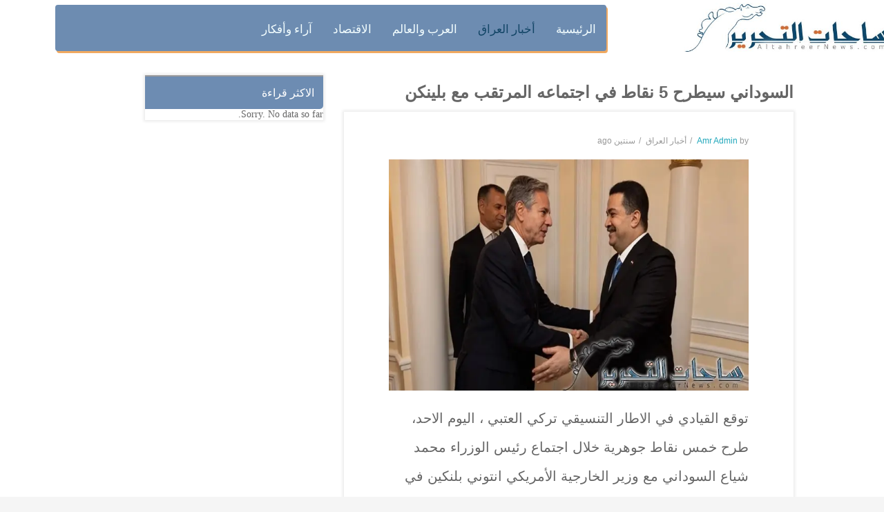

--- FILE ---
content_type: text/html; charset=UTF-8
request_url: https://altahreernews.com/58726/
body_size: 14974
content:

<!DOCTYPE html>
<html class="no-js" dir="rtl" lang="ar"> 
<head>
	<meta charset="UTF-8">
	<meta name="viewport" content="width=device-width, initial-scale=1.0">
	<title>السوداني سيطرح 5 نقاط في اجتماعه المرتقب مع بلينكن - ساحات التحرير</title>

		<!-- All in One SEO 4.4.8 - aioseo.com -->
		<meta name="description" content="توقع القيادي في الاطار التنسيقي تركي العتبي طرح خمس نقاط جوهرية خلال اجتماع رئيس الوزراء محمد شياع السوداني مع وزير الخارجية الأمريكي انتوني بلنكين في بغداد" />
		<meta name="robots" content="max-image-preview:large" />
		<link rel="canonical" href="https://altahreernews.com/58726/" />
		<meta name="generator" content="All in One SEO (AIOSEO) 4.4.8" />
		<meta property="og:locale" content="ar_AR" />
		<meta property="og:site_name" content="ساحات التحرير - الخبر الاصدق والصورة الاوضح" />
		<meta property="og:type" content="article" />
		<meta property="og:title" content="السوداني سيطرح 5 نقاط في اجتماعه المرتقب مع بلينكن - ساحات التحرير" />
		<meta property="og:description" content="توقع القيادي في الاطار التنسيقي تركي العتبي طرح خمس نقاط جوهرية خلال اجتماع رئيس الوزراء محمد شياع السوداني مع وزير الخارجية الأمريكي انتوني بلنكين في بغداد" />
		<meta property="og:url" content="https://altahreernews.com/58726/" />
		<meta property="og:image" content="https://altahreernews.com/wp-content/uploads/2023/11/32-min-4.jpg" />
		<meta property="og:image:secure_url" content="https://altahreernews.com/wp-content/uploads/2023/11/32-min-4.jpg" />
		<meta property="og:image:width" content="714" />
		<meta property="og:image:height" content="459" />
		<meta property="article:published_time" content="2023-11-05T09:14:14+00:00" />
		<meta property="article:modified_time" content="2023-11-05T09:14:14+00:00" />
		<meta property="article:publisher" content="https://www.facebook.com/tahreernews" />
		<meta name="twitter:card" content="summary_large_image" />
		<meta name="twitter:site" content="@hawelaliraq" />
		<meta name="twitter:title" content="السوداني سيطرح 5 نقاط في اجتماعه المرتقب مع بلينكن - ساحات التحرير" />
		<meta name="twitter:description" content="توقع القيادي في الاطار التنسيقي تركي العتبي طرح خمس نقاط جوهرية خلال اجتماع رئيس الوزراء محمد شياع السوداني مع وزير الخارجية الأمريكي انتوني بلنكين في بغداد" />
		<meta name="twitter:image" content="https://altahreernews.com/wp-content/uploads/2023/11/32-min-4.jpg" />
		<script type="application/ld+json" class="aioseo-schema">
			{"@context":"https:\/\/schema.org","@graph":[{"@type":"BlogPosting","@id":"https:\/\/altahreernews.com\/58726\/#blogposting","name":"\u0627\u0644\u0633\u0648\u062f\u0627\u0646\u064a \u0633\u064a\u0637\u0631\u062d 5 \u0646\u0642\u0627\u0637 \u0641\u064a \u0627\u062c\u062a\u0645\u0627\u0639\u0647 \u0627\u0644\u0645\u0631\u062a\u0642\u0628 \u0645\u0639 \u0628\u0644\u064a\u0646\u0643\u0646 - \u0633\u0627\u062d\u0627\u062a \u0627\u0644\u062a\u062d\u0631\u064a\u0631","headline":"\u0627\u0644\u0633\u0648\u062f\u0627\u0646\u064a \u0633\u064a\u0637\u0631\u062d 5 \u0646\u0642\u0627\u0637 \u0641\u064a \u0627\u062c\u062a\u0645\u0627\u0639\u0647 \u0627\u0644\u0645\u0631\u062a\u0642\u0628 \u0645\u0639 \u0628\u0644\u064a\u0646\u0643\u0646","author":{"@id":"https:\/\/altahreernews.com\/author\/amreditor\/#author"},"publisher":{"@id":"https:\/\/altahreernews.com\/#organization"},"image":{"@type":"ImageObject","url":"https:\/\/i0.wp.com\/altahreernews.com\/wp-content\/uploads\/2023\/11\/32-min-4.jpg?fit=714%2C459&ssl=1","width":714,"height":459,"caption":"\u0627\u0644\u0633\u0648\u062f\u0627\u0646\u064a \u0633\u064a\u0637\u0631\u062d 5 \u0646\u0642\u0627\u0637 \u0641\u064a \u0627\u062c\u062a\u0645\u0627\u0639\u0647 \u0627\u0644\u0645\u0631\u062a\u0642\u0628 \u0645\u0639 \u0628\u0644\u064a\u0646\u0643\u0646"},"datePublished":"2023-11-05T09:14:14+00:00","dateModified":"2023-11-05T09:14:14+00:00","inLanguage":"ar","mainEntityOfPage":{"@id":"https:\/\/altahreernews.com\/58726\/#webpage"},"isPartOf":{"@id":"https:\/\/altahreernews.com\/58726\/#webpage"},"articleSection":"\u0623\u062e\u0628\u0627\u0631 \u0627\u0644\u0639\u0631\u0627\u0642, \u0627\u062c\u062a\u0645\u0627\u0639, \u0627\u0644\u0633\u0648\u062f\u0627\u0646\u064a, \u0628\u0644\u0646\u0643\u064a\u0646"},{"@type":"BreadcrumbList","@id":"https:\/\/altahreernews.com\/58726\/#breadcrumblist","itemListElement":[{"@type":"ListItem","@id":"https:\/\/altahreernews.com\/#listItem","position":1,"name":"\u0627\u0644\u0631\u0626\u064a\u0633\u064a\u0629"}]},{"@type":"Organization","@id":"https:\/\/altahreernews.com\/#organization","name":"\u0633\u0627\u062d\u0627\u062a \u0627\u0644\u062a\u062d\u0631\u064a\u0631","url":"https:\/\/altahreernews.com\/","sameAs":["https:\/\/www.facebook.com\/tahreernews","https:\/\/www.youtube.com\/@user-zm2nr4rp4r"]},{"@type":"Person","@id":"https:\/\/altahreernews.com\/author\/amreditor\/#author","url":"https:\/\/altahreernews.com\/author\/amreditor\/","name":"Amr Admin","image":{"@type":"ImageObject","@id":"https:\/\/altahreernews.com\/58726\/#authorImage","url":"https:\/\/secure.gravatar.com\/avatar\/f53e14da57610beec3046fea7868b10a?s=96&d=mm&r=g","width":96,"height":96,"caption":"Amr Admin"}},{"@type":"WebPage","@id":"https:\/\/altahreernews.com\/58726\/#webpage","url":"https:\/\/altahreernews.com\/58726\/","name":"\u0627\u0644\u0633\u0648\u062f\u0627\u0646\u064a \u0633\u064a\u0637\u0631\u062d 5 \u0646\u0642\u0627\u0637 \u0641\u064a \u0627\u062c\u062a\u0645\u0627\u0639\u0647 \u0627\u0644\u0645\u0631\u062a\u0642\u0628 \u0645\u0639 \u0628\u0644\u064a\u0646\u0643\u0646 - \u0633\u0627\u062d\u0627\u062a \u0627\u0644\u062a\u062d\u0631\u064a\u0631","description":"\u062a\u0648\u0642\u0639 \u0627\u0644\u0642\u064a\u0627\u062f\u064a \u0641\u064a \u0627\u0644\u0627\u0637\u0627\u0631 \u0627\u0644\u062a\u0646\u0633\u064a\u0642\u064a \u062a\u0631\u0643\u064a \u0627\u0644\u0639\u062a\u0628\u064a \u0637\u0631\u062d \u062e\u0645\u0633 \u0646\u0642\u0627\u0637 \u062c\u0648\u0647\u0631\u064a\u0629 \u062e\u0644\u0627\u0644 \u0627\u062c\u062a\u0645\u0627\u0639 \u0631\u0626\u064a\u0633 \u0627\u0644\u0648\u0632\u0631\u0627\u0621 \u0645\u062d\u0645\u062f \u0634\u064a\u0627\u0639 \u0627\u0644\u0633\u0648\u062f\u0627\u0646\u064a \u0645\u0639 \u0648\u0632\u064a\u0631 \u0627\u0644\u062e\u0627\u0631\u062c\u064a\u0629 \u0627\u0644\u0623\u0645\u0631\u064a\u0643\u064a \u0627\u0646\u062a\u0648\u0646\u064a \u0628\u0644\u0646\u0643\u064a\u0646 \u0641\u064a \u0628\u063a\u062f\u0627\u062f","inLanguage":"ar","isPartOf":{"@id":"https:\/\/altahreernews.com\/#website"},"breadcrumb":{"@id":"https:\/\/altahreernews.com\/58726\/#breadcrumblist"},"author":{"@id":"https:\/\/altahreernews.com\/author\/amreditor\/#author"},"creator":{"@id":"https:\/\/altahreernews.com\/author\/amreditor\/#author"},"image":{"@type":"ImageObject","url":"https:\/\/i0.wp.com\/altahreernews.com\/wp-content\/uploads\/2023\/11\/32-min-4.jpg?fit=714%2C459&ssl=1","@id":"https:\/\/altahreernews.com\/58726\/#mainImage","width":714,"height":459,"caption":"\u0627\u0644\u0633\u0648\u062f\u0627\u0646\u064a \u0633\u064a\u0637\u0631\u062d 5 \u0646\u0642\u0627\u0637 \u0641\u064a \u0627\u062c\u062a\u0645\u0627\u0639\u0647 \u0627\u0644\u0645\u0631\u062a\u0642\u0628 \u0645\u0639 \u0628\u0644\u064a\u0646\u0643\u0646"},"primaryImageOfPage":{"@id":"https:\/\/altahreernews.com\/58726\/#mainImage"},"datePublished":"2023-11-05T09:14:14+00:00","dateModified":"2023-11-05T09:14:14+00:00"},{"@type":"WebSite","@id":"https:\/\/altahreernews.com\/#website","url":"https:\/\/altahreernews.com\/","name":"\u0633\u0627\u062d\u0627\u062a \u0627\u0644\u062a\u062d\u0631\u064a\u0631","description":"\u0627\u0644\u062e\u0628\u0631 \u0627\u0644\u0627\u0635\u062f\u0642 \u0648\u0627\u0644\u0635\u0648\u0631\u0629 \u0627\u0644\u0627\u0648\u0636\u062d","inLanguage":"ar","publisher":{"@id":"https:\/\/altahreernews.com\/#organization"}}]}
		</script>
		<!-- All in One SEO -->

<link rel='dns-prefetch' href='//www.googletagmanager.com' />
<link rel='dns-prefetch' href='//s.w.org' />
<link rel="alternate" type="application/rss+xml" title="ساحات التحرير &laquo; الخلاصة" href="https://altahreernews.com/feed/" />
<link rel="alternate" type="application/rss+xml" title="ساحات التحرير &laquo; خلاصة التعليقات" href="https://altahreernews.com/comments/feed/" />
		<script type="text/javascript">
			window._wpemojiSettings = {"baseUrl":"https:\/\/s.w.org\/images\/core\/emoji\/12.0.0-1\/72x72\/","ext":".png","svgUrl":"https:\/\/s.w.org\/images\/core\/emoji\/12.0.0-1\/svg\/","svgExt":".svg","source":{"concatemoji":"https:\/\/altahreernews.com\/wp-includes\/js\/wp-emoji-release.min.js?ver=5.2.21"}};
			!function(e,a,t){var n,r,o,i=a.createElement("canvas"),p=i.getContext&&i.getContext("2d");function s(e,t){var a=String.fromCharCode;p.clearRect(0,0,i.width,i.height),p.fillText(a.apply(this,e),0,0);e=i.toDataURL();return p.clearRect(0,0,i.width,i.height),p.fillText(a.apply(this,t),0,0),e===i.toDataURL()}function c(e){var t=a.createElement("script");t.src=e,t.defer=t.type="text/javascript",a.getElementsByTagName("head")[0].appendChild(t)}for(o=Array("flag","emoji"),t.supports={everything:!0,everythingExceptFlag:!0},r=0;r<o.length;r++)t.supports[o[r]]=function(e){if(!p||!p.fillText)return!1;switch(p.textBaseline="top",p.font="600 32px Arial",e){case"flag":return s([55356,56826,55356,56819],[55356,56826,8203,55356,56819])?!1:!s([55356,57332,56128,56423,56128,56418,56128,56421,56128,56430,56128,56423,56128,56447],[55356,57332,8203,56128,56423,8203,56128,56418,8203,56128,56421,8203,56128,56430,8203,56128,56423,8203,56128,56447]);case"emoji":return!s([55357,56424,55356,57342,8205,55358,56605,8205,55357,56424,55356,57340],[55357,56424,55356,57342,8203,55358,56605,8203,55357,56424,55356,57340])}return!1}(o[r]),t.supports.everything=t.supports.everything&&t.supports[o[r]],"flag"!==o[r]&&(t.supports.everythingExceptFlag=t.supports.everythingExceptFlag&&t.supports[o[r]]);t.supports.everythingExceptFlag=t.supports.everythingExceptFlag&&!t.supports.flag,t.DOMReady=!1,t.readyCallback=function(){t.DOMReady=!0},t.supports.everything||(n=function(){t.readyCallback()},a.addEventListener?(a.addEventListener("DOMContentLoaded",n,!1),e.addEventListener("load",n,!1)):(e.attachEvent("onload",n),a.attachEvent("onreadystatechange",function(){"complete"===a.readyState&&t.readyCallback()})),(n=t.source||{}).concatemoji?c(n.concatemoji):n.wpemoji&&n.twemoji&&(c(n.twemoji),c(n.wpemoji)))}(window,document,window._wpemojiSettings);
		</script>
		<style type="text/css">
img.wp-smiley,
img.emoji {
	display: inline !important;
	border: none !important;
	box-shadow: none !important;
	height: 1em !important;
	width: 1em !important;
	margin: 0 .07em !important;
	vertical-align: -0.1em !important;
	background: none !important;
	padding: 0 !important;
}
</style>
	<link rel="stylesheet" href="https://c0.wp.com/c/5.2.21/wp-includes/css/dist/block-library/style-rtl.min.css">
<style id='wp-block-library-inline-css' type='text/css'>
.has-text-align-justify{text-align:justify;}
</style>
<link rel="stylesheet" href="https://altahreernews.com/wp-content/plugins/revslider/public/assets/css/settings.css?ver=5.4.7.2">
<style id='rs-plugin-settings-inline-css' type='text/css'>
#rs-demo-id {}
</style>
<link rel="stylesheet" href="https://altahreernews.com/wp-content/plugins/wordpress-popular-posts/public/css/wpp.css?ver=4.2.2">
<link rel="stylesheet" href="https://altahreernews.com/wp-content/plugins/sw-stock-market/css/owl.carousel.css?ver=5.2.21">
<link rel="stylesheet" href="https://altahreernews.com/wp-content/plugins/sw-stock-market/css/style.css?ver=5.2.21">
<link rel="stylesheet" href="https://altahreernews.com/wp-content/plugins/sw-video-box/css/videobox.css?ver=5.2.21">
<link rel="stylesheet" href="https://altahreernews.com/wp-content/plugins/sw-video-box/css/magnific-popup.css?ver=5.2.21">
<link rel="stylesheet" href="https://altahreernews.com/wp-content/plugins/sw_core/css/jquery.fancybox.css">
<link rel="stylesheet" href="https://altahreernews.com/wp-content/plugins/sw_core/css/shortcodes.css">
<link rel="stylesheet" href="https://altahreernews.com/wp-content/plugins/sw-featured-slideshow/css/custom.css?ver=5.2.21">
<link rel="stylesheet" href="https://altahreernews.com/wp-content/plugins/sw-latest-post/css/masonry.css?ver=5.2.21">
<link rel="stylesheet" href="https://altahreernews.com/wp-content/plugins/sw-latest-post/css/latest_post.css?ver=5.2.21">
<link rel="stylesheet" href="https://altahreernews.com/wp-content/plugins/sw-weather/css/weather.css?ver=5.2.21">
<link rel="stylesheet" href="https://altahreernews.com/wp-content/themes/expnews/css/bootstrap.min.css">
<link rel="stylesheet" href="https://altahreernews.com/wp-content/themes/expnews/css/app-lightblue.css">
<link rel="stylesheet" href="https://altahreernews.com/wp-content/themes/expnews/css/rtl.css">
<link rel="stylesheet" href="https://altahreernews.com/wp-content/themes/expnews/css/app-responsive.css">
<link rel="stylesheet" href="https://altahreernews.com/wp-content/plugins/js_composer/assets/css/js_composer.min.css?ver=5.4.7">
<link rel="stylesheet" href="https://c0.wp.com/p/jetpack/8.3.3/_inc/social-logos/social-logos.min.css">
<link rel="stylesheet" href="https://c0.wp.com/p/jetpack/8.3.3/css/jetpack-rtl.css">
		<script>function _bs_getParameterByName(e,i){i||(i=window.location.href),e=e.replace(/[\[\]]/g,"\\$&");var a=new RegExp("[?&]"+e+"(=([^&#]*)|&|#|$)").exec(i);return a?a[2]?decodeURIComponent(a[2].replace(/\+/g," ")):"":null}function _bs_setCookie(e,i){var a="";if(days){var o=new Date;o.setTime(o.getTime()+24*days*60*60*1e3),a="; expires="+o.toUTCString()}document.cookie=e+"="+i+a+"; path=/"}function _bsReadCookie(e){for(var i=e+"=",a=document.cookie.split(";"),o=0;o<a.length;o++){for(var t=a[o];" "==t.charAt(0);)t=t.substring(1,t.length);if(0==t.indexOf(i))return t.substring(i.length,t.length)}return null}var ua=navigator.userAgent||navigator.vendor||window.opera;(/(android|bb\d+|meego).+mobile|avantgo|bada\/|blackberry|blazer|compal|elaine|fennec|hiptop|iemobile|ip(hone|od)|iris|kindle|lge |maemo|midp|mmp|mobile.+firefox|netfront|opera m(ob|in)i|palm( os)?|phone|p(ixi|re)\/|plucker|pocket|psp|series(4|6)0|symbian|treo|up\.(browser|link)|vodafone|wap|windows ce|xda|xiino|android|ipad|playbook|silk/i.test(ua)||/1207|6310|6590|3gso|4thp|50[1-6]i|770s|802s|a wa|abac|ac(er|oo|s\-)|ai(ko|rn)|al(av|ca|co)|amoi|an(ex|ny|yw)|aptu|ar(ch|go)|as(te|us)|attw|au(di|\-m|r |s )|avan|be(ck|ll|nq)|bi(lb|rd)|bl(ac|az)|br(e|v)w|bumb|bw\-(n|u)|c55\/|capi|ccwa|cdm\-|cell|chtm|cldc|cmd\-|co(mp|nd)|craw|da(it|ll|ng)|dbte|dc\-s|devi|dica|dmob|do(c|p)o|ds(12|\-d)|el(49|ai)|em(l2|ul)|er(ic|k0)|esl8|ez([4-7]0|os|wa|ze)|fetc|fly(\-|_)|g1 u|g560|gene|gf\-5|g\-mo|go(\.w|od)|gr(ad|un)|haie|hcit|hd\-(m|p|t)|hei\-|hi(pt|ta)|hp( i|ip)|hs\-c|ht(c(\-| |_|a|g|p|s|t)|tp)|hu(aw|tc)|i\-(20|go|ma)|i230|iac( |\-|\/)|ibro|idea|ig01|ikom|im1k|inno|ipaq|iris|ja(t|v)a|jbro|jemu|jigs|kddi|keji|kgt( |\/)|klon|kpt |kwc\-|kyo(c|k)|le(no|xi)|lg( g|\/(k|l|u)|50|54|\-[a-w])|libw|lynx|m1\-w|m3ga|m50\/|ma(te|ui|xo)|mc(01|21|ca)|m\-cr|me(rc|ri)|mi(o8|oa|ts)|mmef|mo(01|02|bi|de|do|t(\-| |o|v)|zz)|mt(50|p1|v )|mwbp|mywa|n10[0-2]|n20[2-3]|n30(0|2)|n50(0|2|5)|n7(0(0|1)|10)|ne((c|m)\-|on|tf|wf|wg|wt)|nok(6|i)|nzph|o2im|op(ti|wv)|oran|owg1|p800|pan(a|d|t)|pdxg|pg(13|\-([1-8]|c))|phil|pire|pl(ay|uc)|pn\-2|po(ck|rt|se)|prox|psio|pt\-g|qa\-a|qc(07|12|21|32|60|\-[2-7]|i\-)|qtek|r380|r600|raks|rim9|ro(ve|zo)|s55\/|sa(ge|ma|mm|ms|ny|va)|sc(01|h\-|oo|p\-)|sdk\/|se(c(\-|0|1)|47|mc|nd|ri)|sgh\-|shar|sie(\-|m)|sk\-0|sl(45|id)|sm(al|ar|b3|it|t5)|so(ft|ny)|sp(01|h\-|v\-|v )|sy(01|mb)|t2(18|50)|t6(00|10|18)|ta(gt|lk)|tcl\-|tdg\-|tel(i|m)|tim\-|t\-mo|to(pl|sh)|ts(70|m\-|m3|m5)|tx\-9|up(\.b|g1|si)|utst|v400|v750|veri|vi(rg|te)|vk(40|5[0-3]|\-v)|vm40|voda|vulc|vx(52|53|60|61|70|80|81|83|85|98)|w3c(\-| )|webc|whit|wi(g |nc|nw)|wmlb|wonu|x700|yas\-|your|zeto|zte\-/i.test(ua.substr(0,4)))&&(_bs_getParameterByName("bamp-skip-redirect")?_bs_setCookie("bamp-skip-redirect",1):_bsReadCookie("bamp-skip-redirect")||(window.location.href="https://altahreernews.com/amp/58726/"));</script><script type='text/javascript' src='https://c0.wp.com/c/5.2.21/wp-includes/js/jquery/jquery.js'></script>
<script type='text/javascript' src='https://c0.wp.com/c/5.2.21/wp-includes/js/jquery/jquery-migrate.min.js'></script>
<script type='text/javascript' src='https://altahreernews.com/wp-content/plugins/revslider/public/assets/js/jquery.themepunch.tools.min.js?ver=5.4.7.2'></script>
<script type='text/javascript' src='https://altahreernews.com/wp-content/plugins/revslider/public/assets/js/jquery.themepunch.revolution.min.js?ver=5.4.7.2'></script>
<script type='text/javascript'>
/* <![CDATA[ */
var wpp_params = {"sampling_active":"0","sampling_rate":"100","ajax_url":"https:\/\/altahreernews.com\/wp-json\/wordpress-popular-posts\/v1\/popular-posts\/","ID":"58726","token":"7871e91a4b","debug":""};
/* ]]> */
</script>
<script type='text/javascript' src='https://altahreernews.com/wp-content/plugins/wordpress-popular-posts/public/js/wpp-4.2.0.min.js?ver=4.2.2'></script>

<!-- Google tag (gtag.js) snippet added by Site Kit -->

<!-- Google Analytics snippet added by Site Kit -->
<script type='text/javascript' src='https://www.googletagmanager.com/gtag/js?id=GT-K4Z6J6G' async></script>
<script type='text/javascript'>
window.dataLayer = window.dataLayer || [];function gtag(){dataLayer.push(arguments);}
gtag("set","linker",{"domains":["altahreernews.com"]});
gtag("js", new Date());
gtag("set", "developer_id.dZTNiMT", true);
gtag("config", "GT-K4Z6J6G");
</script>

<!-- End Google tag (gtag.js) snippet added by Site Kit -->
<script type='text/javascript' src='https://altahreernews.com/wp-content/themes/expnews/js/modernizr-2.6.2.min.js'></script>
<link rel='https://api.w.org/' href='https://altahreernews.com/wp-json/' />
<link rel="EditURI" type="application/rsd+xml" title="RSD" href="https://altahreernews.com/xmlrpc.php?rsd" />
<link rel="wlwmanifest" type="application/wlwmanifest+xml" href="https://altahreernews.com/wp-includes/wlwmanifest.xml" /> 
<link rel='prev' title='السوداني يتابع خطط وزارة التجارة واجراءاتها' href='https://altahreernews.com/58722/' />
<link rel='next' title='بورصة اسرائيل تدفع ثمن العدوان على غزة' href='https://altahreernews.com/58730/' />
<meta name="generator" content="WordPress 5.2.21" />
<link rel='shortlink' href='https://altahreernews.com/?p=58726' />
<link rel="alternate" type="application/json+oembed" href="https://altahreernews.com/wp-json/oembed/1.0/embed?url=https%3A%2F%2Faltahreernews.com%2F58726%2F" />
<link rel="alternate" type="text/xml+oembed" href="https://altahreernews.com/wp-json/oembed/1.0/embed?url=https%3A%2F%2Faltahreernews.com%2F58726%2F&#038;format=xml" />
			<link rel="amphtml" href="https://altahreernews.com/amp/58726/"/>
			<meta name="generator" content="Site Kit by Google 1.124.0" />
<link rel='dns-prefetch' href='//c0.wp.com'/>
<link rel='dns-prefetch' href='//i0.wp.com'/>
<link rel='dns-prefetch' href='//i1.wp.com'/>
<link rel='dns-prefetch' href='//i2.wp.com'/>
<style type='text/css'>img#wpstats{display:none}</style><meta name="generator" content="Powered by WPBakery Page Builder - drag and drop page builder for WordPress."/>
<!--[if lte IE 9]><link rel="stylesheet" type="text/css" href="https://altahreernews.com/wp-content/plugins/js_composer/assets/css/vc_lte_ie9.min.css" media="screen"><![endif]--><meta name="generator" content="Powered by Slider Revolution 5.4.7.2 - responsive, Mobile-Friendly Slider Plugin for WordPress with comfortable drag and drop interface." />
<link rel="icon" href="https://i0.wp.com/altahreernews.com/wp-content/uploads/2022/07/cropped-logo_altahreernews-1.jpg?fit=32%2C32&#038;ssl=1" sizes="32x32" />
<link rel="icon" href="https://i0.wp.com/altahreernews.com/wp-content/uploads/2022/07/cropped-logo_altahreernews-1.jpg?fit=192%2C192&#038;ssl=1" sizes="192x192" />
<link rel="apple-touch-icon-precomposed" href="https://i0.wp.com/altahreernews.com/wp-content/uploads/2022/07/cropped-logo_altahreernews-1.jpg?fit=180%2C180&#038;ssl=1" />
<meta name="msapplication-TileImage" content="https://i0.wp.com/altahreernews.com/wp-content/uploads/2022/07/cropped-logo_altahreernews-1.jpg?fit=270%2C270&#038;ssl=1" />
<script type="text/javascript">function setREVStartSize(e){									
						try{ e.c=jQuery(e.c);var i=jQuery(window).width(),t=9999,r=0,n=0,l=0,f=0,s=0,h=0;
							if(e.responsiveLevels&&(jQuery.each(e.responsiveLevels,function(e,f){f>i&&(t=r=f,l=e),i>f&&f>r&&(r=f,n=e)}),t>r&&(l=n)),f=e.gridheight[l]||e.gridheight[0]||e.gridheight,s=e.gridwidth[l]||e.gridwidth[0]||e.gridwidth,h=i/s,h=h>1?1:h,f=Math.round(h*f),"fullscreen"==e.sliderLayout){var u=(e.c.width(),jQuery(window).height());if(void 0!=e.fullScreenOffsetContainer){var c=e.fullScreenOffsetContainer.split(",");if (c) jQuery.each(c,function(e,i){u=jQuery(i).length>0?u-jQuery(i).outerHeight(!0):u}),e.fullScreenOffset.split("%").length>1&&void 0!=e.fullScreenOffset&&e.fullScreenOffset.length>0?u-=jQuery(window).height()*parseInt(e.fullScreenOffset,0)/100:void 0!=e.fullScreenOffset&&e.fullScreenOffset.length>0&&(u-=parseInt(e.fullScreenOffset,0))}f=u}else void 0!=e.minHeight&&f<e.minHeight&&(f=e.minHeight);e.c.closest(".rev_slider_wrapper").css({height:f})					
						}catch(d){console.log("Failure at Presize of Slider:"+d)}						
					};</script>
		<style type="text/css" id="wp-custom-css">
			.sw-latest-post .sw-loadmore {
    clear: both;
    padding: 0 20px;
    display: none;
}
.expnews-top-menu-style3 .expnews-top-menu .sidebar-top-menu .widget-inner ul.menu li a {
    color: #f3feff;
    font-size: 17px;
    text-transform: uppercase;
    font-weight: 500;
    display: block;
    padding: 18px 0px;
   font-family: Khebrat;
}

.sw-featured-slideshow-theme8 .featured-slideshow-content .slick-list .slick-track .slick-slide .item-small .item .item-thumb a img
{
    max-height: 167px;
    height: 167px;
}

.header-style3 .header-open i {
    display: block;
    height: 43px;
    
}


.expnews-top-menu-style3 .expnews-top-menu .expnews-bot-menu .rows {
    background: #6d8cb1;
    /* border-bottom-right-radius: 17px; */
    margin-top: -140px;
    width: 68%;
    align-items: left;
    float: left;
    height: 67px;
    /* margin-right: 12px; */
    margin-left: 27px;
    box-shadow: 2px 3px #f1a960;
    /* margin-bottom: -35px; */
}
.row {
    margin-right: -15px;
    margin-left: -15px;
    margin-top: -67px;
}
.expnews-top-menu-style3 .expnews-top-menu .expnews-mid .sw-expnews-search .top-search .topsearch-entry .icon-search i {
   
       float: right;
    width: 46px;
    height: 65px;
    line-height: 42px;
    text-align: center;
    margin: 0;
    cursor: pointer;
    color: #222;
    z-index: 1;
    background: #2a546e;
    border-radius: 4px;
    margin-top: -162px;
    margin-right: 294px;
    margin-left: 84px;
}
expnews-top-menu-style3 {
    background: #fff;
    margin-bottom: -52px;
    margin-top: -22px;
}


.expnews-top-menu-style3 .expnews-top-menu .expnews-logo a img {
    max-height: 62px;

}
.sw-featured-slideshow-theme8 .featured-slideshow-content .slick-list .slick-track .slick-slide .item-larger .item .item-thumb a img {
    width: 100%;
    max-height: 355px;
    height: 355px;
}
.slick-slide img {
    display: block;
    max-height: 195px;
}
.header-style3 .header-open i {
    display: none;
}
.expnews_breadcrumbs .breadcrumbs .breadcrumb {
    padding: 15px 0;
    margin: 0;
    background: transparent;
    display: none;
}
.expnews_breadcrumbs {
    margin-bottom: 20px;
    text-align: center;
    background: url(https://i.redd.it/mgith4auaj021.png) center center no-repeat;
    min-height: 76px;
    background-size: cover;
}
.single.main .post .entry-wrap .entry-content .entry-summary, .single.main .team .entry-wrap .entry-content .entry-summary, .single.main .attachment .entry-wrap .entry-content .entry-summary
{
       line-height: 28px;
    color: #666;
    padding-bottom: 20px;
    margin-bottom: 20px;
    font-family: initial;
    font-size: 19px;
    font-weight: 400;
}
.expnews-top-menu-style3 .expnews-top-menu .sidebar-left-menu-social {
      padding-top: 18px;
    padding-bottom: 9px;
}
.sw-featured-slideshow-theme8 .sw-block-title h2 {
    color: #000;
    margin-bottom: 16px;
    font-size: 16px;
    text-transform: uppercase;
    font-weight: 600;
    position: relative;
    display: inline-block;
    font-family: Khebrat;
}
.responsive-post-slider .sw-block-title h2 {
    color: #222;
    margin-bottom: 16px;
    font-size: 16px;
    text-transform: uppercase;
    font-weight: 600;
    position: relative;
    display: inline-block;
    font-family: Khebrat;
}
.expnews-top-menu-style3 .expnews-top-menu .expnews-top-logo {
    padding: 17px 0;
}
.expnews-top-menu-style3 .expnews-top-menu .sidebar-top-menu .widget-inner ul.menu li.active a, .expnews-top-menu-style3 .expnews-top-menu .sidebar-top-menu .widget-inner ul.menu li:hover a {
    color: #f9a741;
}
.fa-facebook-f:before, .fa-facebook:before {
    content: "\f09a";
    color: #f9a856;
}
.fa-twitter:before {
    content: "\f099";
    color: #f9a856;
}
.fa-youtube-play:before {
    content: "\f16a";
    color: #f9a856;
}
.label {
      color: white;
    padding: 10px;
    font-family: Khebrat;
    margin-bottom: -32px;
    /* border-bottom-right-radius: 13px; */
    font-size: 15px;
    font-weight: 500;
    border-radius: 4px;
    border-bottom-right-radius: 5px;
  
}
.sw-featured-slideshow-theme8 .featured-slideshow-content .slick-list .slick-track .slick-slide .item-larger .item .item-content h3 a {
       font-size: 16px;
    line-height: 16px;
    font-family: Khebrat;
    font-weight: 200;
}
.sw-featured-slideshow-theme6 .sw-block-title h2 {
    color: #222;
    margin-bottom: 16px;
    font-size: 16px;
    text-transform: uppercase;
    font-weight: 600;
    position: relative;
    display: inline-block;
    font-family: Khebrat;
}
.sidebar .widget .widget-inner h2 {
    font-size: 16px;
    font-weight: 500;
    color: #fff;
    border-top: 2px #98999b solid;
    text-transform: uppercase;
    background: #3b5988;
    padding: 7px 13px;
    margin: 0;
    border-bottom-right-radius: 5px;
    font-family: Khebrat;
}

.sidebar .widget .widget-inner ul > li > a {
    display: block;
    vertical-align: top;
    font-size: 13px;
    white-space: inherit;
    font-family: Khebrat;
}
.sw-featured-slideshow-theme8 .featured-slideshow-content .slick-list .slick-track .slick-slide .item-larger .item .item-content .font-custom {
    font-size: 12px;
    color: #fff;
    display: inline-block;
    vertical-align: top;
    background: #3b5988;
    padding: 5px 15px;
    border-radius: 15px;
    text-transform: uppercase;
    -webkit-transition: all 0.3s;
    -moz-transition: all 0.3s;
    -o-transition: all 0.3s;
    -ms-transition: all 0.3s;
    transition: all 0.3s;
display:none;
}
.sw-featured-slideshow-theme8 .featured-slideshow-content .slick-list .slick-track .slick-slide .item-small .item .item-content .font-custom {
    font-size: 12px;
    color: #fff;
    display: inline-block;
    vertical-align: top;
    background: #3b5988;
    padding: 5px 15px;
    border-radius: 15px;
    text-transform: uppercase;
    -webkit-transition: all 0.3s;
    -moz-transition: all 0.3s;
    -o-transition: all 0.3s;
    -ms-transition: all 0.3s;
    transition: all 0.3s;
    display: none;
}
.wpp-list li {
    overflow: hidden;
    float: none;
    clear: both;
    width: 104%;
}
.single-post-relate {
    margin: 20px 10%;
    border-bottom: 1px #ebebeb solid;
    display: none;
}
.sw-featured-slideshow-theme8 .featured-slideshow-content .slick-list .slick-track .slick-slide .item-small .item .item-content h3 a {
    font-size: 15px;
    line-height: 20px;
    font-family: Khebrat;
    font-weight: 200;
}
.wpp-post-title {
    font-family: Khebrat;
}
.fa-search:before {
    content: "\f002";
    color: #fff;
}
.sw-featured-slideshow-theme8 .sw-block-title h2:before {
    content: '';
    position: absolute;
    width: 20px;
    height: 2px;
    background: #f9a856;
    top: 50%;
    right: -40px;
    margin-top: -2px;
}
.responsive-post-slider .sw-block-title h2:before {
    content: '';
    position: absolute;
    width: 20px;
    height: 2px;
    background: #f9a856;
    top: 50%;
    right: -40px;
    margin-top: -2px;
}
.responsive-post-slider .slick-slider .item .item-inner .entry-content .font-custom {
    font-size: 12px;
    color: #fff;
    display: inline-block;
    vertical-align: top;
    background: #3b5988;
    padding: 5px 15px;
    border-radius: 15px;
    text-transform: uppercase;
    -webkit-transition: all .3s;
    -moz-transition: all .3s;
    -o-transition: all .3s;
    -ms-transition: all .3s;
    transition: all .3s;
    display: none;
}
.responsive-post-slider .slick-slider .item .item-inner .entry-content h3 a {
    font-size: 16px;
    color: #090909;
    font-weight: 400;
    line-height: 22px;
    -webkit-transition: all .3s;
    -moz-transition: all .3s;
    -o-transition: all .3s;
    -ms-transition: all .3s;
    transition: all .3s;
    font-family: Khebrat;
}
.single #right, .archive #right, .category #right {
    width: 22%;
    margin-top: 9px;
}
.expnews_breadcrumbs .listing-title h1 {
    font-size: 16px;
    color: #fff;
    font-weight: 500;
    text-transform: uppercase;
    margin: 30px 0 0 0;
    font-family: Khebrat;
}
#respond {
    margin: 30px 0;
    padding: 0 10% 30px 10%;
    display: none;
}
.rtl .responsive-post-slider .slick-slider .item .item-inner .entry-content .info-bot .time
{
    padding-right: 0;
    padding-left: 10px;
    display: none;
}
body h1, body h2, body h3, body h4, body h5, body h6 {
    font-family: auto;
    font-family: Arial;
    font-size: 18px;
}
.single .category-contents, .single .single.main, .archive .category-contents, .archive .single.main, .category .category-contents, .category .single.main {
    width: 52%;
    margin-right: 10%;
    margin-top: 9px;
}

.sw-featured-slideshow-theme6 .featured-slideshow-content .slick-list .slick-track .slick-slide .item-larger .item .item-content h3 a {
    font-size: 16px;
    color: #fff;
    font-weight: 200;
    line-height: 22px;
}
.sw-featured-slideshow-theme6 .featured-slideshow-content .slick-list .slick-track .slick-slide .item-small .item .item-content h3 a {
    font-size: 15px;
    color: #222;
    font-weight: 200;
    line-height: 18px;
}
.sw-featured-slideshow-theme6 .featured-slideshow-content .slick-list .slick-track .slick-slide .item-larger .item .item-content .font-custom {
    font-size: 12px;
    color: #fff;
    display: inline-block;
    vertical-align: top;
    background: #20a7bb;
    padding: 5px 15px;
    border-radius: 15px;
    text-transform: uppercase;
    -webkit-transition: all .3s;
    -moz-transition: all .3s;
    -o-transition: all .3s;
    -ms-transition: all .3s;
    transition: all .3s;
    display: none;
}
.expnews-top-menu-style3 .expnews-top-menu .expnews-logo {
    float: left;
    margin-left: -129px;
    padding: 7px 0;
	   
}
.has-sidebar #left
{
width: 22%;
    margin-top: 38px;
    margin-left: 50px;
}
h1 {
	    font-size: 21px
}
.vc_column_container>.vc_column-inner {
    box-sizing: border-box;
    padding-left: 26px;
    padding-right: 15px;
    width: 100%;
}
.expnews-top-menu-style3 .expnews-top-menu .sidebar-top-menu .widget-inner ul.menu li.active a, .expnews-top-menu-style3 .expnews-top-menu .sidebar-top-menu .widget-inner ul.menu li:hover a {
    color: #124566;
}
.ya-blog-style4 .sw-block-title h2:before {
    content: '\f02e';
    position: absolute;
    top: -1px;
    left: 0;
    font-family: fontawesome;
    color: #284359;
    -webkit-transform: rotate(-90deg);
    -ms-transform: rotate(-90deg);
    -moz-transform: rotate(-90deg);
    -o-transform: rotate(-90deg);
    transform: rotate(-90deg);
    font-weight: normal;
}
.sidebar .widget .widget-inner h2 {
    font-size: 16px;
    font-weight: 500;
    color: #fff;
    border-top: 2px #98999b solid;
    text-transform: uppercase;
    background: #6d8cb2;
    padding: 7px 13px;
    margin: 0;
    border-bottom-right-radius: 5px;
    font-family: Khebrat;
}
.single #right, .archive #right, .category #right {
    width: 22%;
    margin-top: 9px;
}
.rtl .home-style1-left >.vc_column-inner, .rtl .featured-style3-left >.vc_column-inner, .rtl .home3-latest >.vc_column-inner {
    padding-left: 7px;
    padding-right: 20px;
}

.expnews-top-menu-style3 .expnews-top-menu .expnews-top-logo {
    padding: 65px;
}
.expnews-top-menu-style3 .expnews-top-menu .expnews-logo a img {
    max-height: 71px;
}
.sw-latest-post .sw-latest-post-list .ltabs-item .widget-thumb .entry-content .widget-title h4 a {
 color: #222; 
  font-size: 15px; 
	    font-weight: 300;
}
.sw-latest-post .sw-latest-post-list .ltabs-item .widget-thumb {
    border: none;
    border-top: 1px #ebebeb solid;
    padding: 1px 0;
}
.responsive-post-slider.ya-blog-style1 .slick-slider .item .item-inner .entry-content h3 a {
    color: #fff;
    font-size: 16px;
    line-height: 26px;
}
.sw-latest-post .sw-latest-post-list .ltabs-item {
    padding: 0 0px;
    margin-bottom: 0;
}
.sw-latest-post .sw-latest-post-list .ltabs-item .widget-thumb .entry-content .info-bot .social-share .title-share {
    display: inline-block;
    vertical-align: top;
    font-style: italic;
    color: #999;
    display: none;
}
.sw-featured-slideshow-theme8 .featured-slideshow-content .slick-list .slick-track .slick-slide .item-larger .item .item-content {
    position: absolute;
    bottom: 0;
    z-index: 9;
    left: 0;
    right: 0;
    padding: 0 20px;
    background-color: #21211987;
    
}
.sw-featured-slideshow-theme8 .featured-slideshow-content .slick-list .slick-track .slick-slide .item-small .item .item-content h3 a {
    font-size: 14px;
    line-height: 20px;
    font-family: Khebrat;
    font-weight: 200;
    background-color: #21211970;
}
.sw-featured-slideshow-theme8 .featured-slideshow-content .slick-list .slick-track .slick-slide .item-larger .item .item-content .info-bot .social-share .title-share {
    display: inline-block;
    vertical-align: top;
    font-style: italic;
    display: none;
}
.social-counter .item span {
    font-weight: bold;
    color: #fff;
}
.fa-facebook-square:before {
    content: "\f082";
    color: #fff;
}
label {
    display: inline-block;
    margin-bottom: 5px;
    font-weight: bold;
    color: #fff;
}
.fa-twitter-square:before {
    content: "\f081";
    color: #fff;
}
.responsive-post-slider {
    background: #fff;
    box-shadow: 0 0 4px 2px #ebebeb;
    padding: 15px 20px 15px 20px;
    margin-bottom: 20px;
    margin-top: -30px;
}
.rtl .expnews-top-menu-style3 .expnews-top-menu .sidebar-top-menu .widget-inner ul.menu li {
  float: right;
    margin-top: 7px;
}
p {
    margin: 0 0 0px;
    font-family: verdana;
}

.vc_row {
    margin-left: -15px;
    margin-right: -15px;
    margin-top: -17px;
}
.slick-slide img {
    display: block;
    max-height: 146px;
}
.responsive-post-slider .slick-slider .item .item-inner .entry-content .info-bot .social-share .title-share {
    display: inline-block;
    vertical-align: top;
    font-style: italic;
    color: #999;
    display: none;
}
.rtl .expnews-top-menu-style3 .expnews-top-menu .expnews-mid .sw-expnews-search .top-search .topsearch-entry .searchform {
    left: 0;
    right: auto;
    margin-top: -141px;
}
.site-header .branding {
    display: block;
    text-align: center;
    font-size: 20px;
    font-weight: 400;
    text-decoration: none;
    font-family: Roboto,"Open Sans",sans-serif;
    color: #fff;
    position: absolute;
    top: 0;
    width: 100%;
    padding: 10px 55px;
    z-index: 9;
    height: 52px;
    line-height: 32px;
    background-color: #fff;
}
.rtl .expnews-top-menu-style3 .expnews-top-menu .expnews-logo {
    float: right;
    margin-right: -80px;
    margin-top: -68px;
    width: 40%;
}
.expnews-top-menu-style3 .expnews-top-menu .expnews-mid .sw-expnews-search .top-search .topsearch-entry .icon-search i {
    float: right;
    width: 46px;
    height: 65px;
    line-height: 42px;
    text-align: center;
    margin: 0;
    cursor: pointer;
    color: #222;
    z-index: 1;
    background: #2a546e;
    border-radius: 4px;
    margin-top: -175px;
    margin-right: 294px;
    margin-left: 84px;
    display: none;
}

.header-style3 .expnews_breadcrumbs {
    margin-bottom: 73px;
}

element.style {
}
body h1, body h2, body h3, body h4, body h5, body h6 {
    font-family: auto;
    font-family: Arial;
    font-size: 18px;
}
body h1, body h2, body h3, body h4, body h5, body h6 {
    margin: 0 0 15px;
}
h2, .h2 {
    font-size: 30px;
}
h1, h2, h3 {
    margin-top: 20px;
    margin-bottom: 10px;
}
h1, h2, h3, h4, h5, h6, .h1, .h2, .h3, .h4, .h5, .h6 {
    font-weight: 400;
    line-height: 2.1;
}
body h1, body h2, body h3, body h4, body h5, body h6 {
    margin: 0 0 -11px;
}
body h1, body h3, body h4, body h5, body h6 {
    margin: 0 0 3px;
    font-size: 24px;
	    font-weight: 600;
}
body h2
{
	 font-size: 20px;
}		</style>
		<noscript><style type="text/css"> .wpb_animate_when_almost_visible { opacity: 1; }</style></noscript></head>


<body class="rtl post-template-default single single-post postid-58726 single-format-standard 58726 wpb-js-composer js-comp-ver-5.4.7 vc_responsive">
	<div class="body-wrapper theme-clearfix header-style3">
<header id="header" class="header">
	<div class="header-close">
		<i class="fa fa-times" aria-hidden="true"></i>
		<span>Menu</span>
	</div>
	<div class="bottom-header">
		<!-- Primary navbar -->
				<div id="main-menu" class="main-menu clearfix">
			<nav id="primary-menu" class="primary-menu">
				<div class="mid-header clearfix">
					<a href="#" class="phone-icon-menu"></a>
					<div class="navbar-inner navbar-inverse">
												<ul id="menu-%d8%a7%d9%84%d9%82%d8%a7%d8%a6%d9%85%d8%a9-%d8%a7%d9%84%d8%b1%d8%a6%d9%8a%d8%b3%d9%8a%d8%a9" class="menu"><li class="menu-%d8%a7%d9%84%d8%b1%d8%a6%d9%8a%d8%b3%d9%8a%d8%a9"><a class="item-link" href="https://altahreernews.com/"><span class="menu-title">الرئيسية</span></a></li>
<li class="current-post-ancestor active current-post-parent menu-%d8%a3%d8%ae%d8%a8%d8%a7%d8%b1-%d8%a7%d9%84%d8%b9%d8%b1%d8%a7%d9%82"><a class="item-link" href="https://altahreernews.com/category/%d8%a3%d8%ae%d8%a8%d8%a7%d8%b1-%d8%a7%d9%84%d8%b9%d8%b1%d8%a7%d9%82/"><span class="menu-title">أخبار العراق</span></a></li>
<li class="menu-%d8%a7%d9%84%d8%b9%d8%b1%d8%a8-%d9%88%d8%a7%d9%84%d8%b9%d8%a7%d9%84%d9%85"><a class="item-link" href="https://altahreernews.com/category/%d8%a7%d9%84%d8%b9%d8%b1%d8%a8-%d9%88%d8%a7%d9%84%d8%b9%d8%a7%d9%84%d9%85/"><span class="menu-title">العرب والعالم</span></a></li>
<li class="menu-%d8%a7%d9%84%d8%a7%d9%82%d8%aa%d8%b5%d8%a7%d8%af"><a class="item-link" href="https://altahreernews.com/category/%d8%a7%d9%84%d8%a7%d9%82%d8%aa%d8%b5%d8%a7%d8%af/"><span class="menu-title">الاقتصاد</span></a></li>
<li class="menu-%d8%a2%d8%b1%d8%a7%d8%a1-%d9%88%d8%a3%d9%81%d9%83%d8%a7%d8%b1"><a class="item-link" href="https://altahreernews.com/category/%d8%a7%d8%b1%d8%a7%d8%a1-%d9%88%d8%a7%d9%81%d9%83%d8%a7%d8%b1/"><span class="menu-title">آراء وأفكار</span></a></li>
</ul>					</div>
				</div>
			</nav>
		</div>			
			</div>
	<!-- /Primary navbar -->
</header>
<div class="expnews-top-menu-style3">
	<div id="expnews-top-menu" class="expnews-top-menu clearfix">
		<div class="expnews-top-logo clearfix">
			<!-- Logo -->
			<div class="expnews-logo">
					<a  href="https://altahreernews.com/">
				<img src="https://altahreernews.com/wp-content/uploads/2022/07/logo_altahreernews.jpg" alt="ساحات التحرير"/>
				</a>
					</div>

		</div>
		<div class="expnews-mid clearfix">
			<div class="header-open pull-left">
				<i class="fa fa-bars" aria-hidden="true"></i>
			</div>
			<div class="expnews-bot-menu">
				<div class="rows clearfix">
					<!-- Header Top Menu -->
										<div id="sidebar-top-menu" class="sidebar-top-menu pull-left clearfix">
						
						<div class="widget-1 widget-first widget nav_menu-3 widget_nav_menu"><div class="widget-inner"><div class="resmenu-container"><button class="navbar-toggle" type="button" data-toggle="collapse" data-target="#ResMenu">
					<span class="sr-menu">Menu</span>
				</button><div id="ResMenu" class="collapse menu-responsive-wrapper"><ul id="menu-%d8%a7%d9%84%d9%82%d8%a7%d8%a6%d9%85%d8%a9-%d8%a7%d9%84%d8%b1%d8%a6%d9%8a%d8%b3%d9%8a%d8%a9-1" class="expnews_resmenu"><li class="menu-%d8%a7%d9%84%d8%b1%d8%a6%d9%8a%d8%b3%d9%8a%d8%a9"><a class="item-link" href="https://altahreernews.com/">الرئيسية</a></li>
<li class="current-post-ancestor active current-post-parent menu-%d8%a3%d8%ae%d8%a8%d8%a7%d8%b1-%d8%a7%d9%84%d8%b9%d8%b1%d8%a7%d9%82"><a class="item-link" href="https://altahreernews.com/category/%d8%a3%d8%ae%d8%a8%d8%a7%d8%b1-%d8%a7%d9%84%d8%b9%d8%b1%d8%a7%d9%82/">أخبار العراق</a></li>
<li class="menu-%d8%a7%d9%84%d8%b9%d8%b1%d8%a8-%d9%88%d8%a7%d9%84%d8%b9%d8%a7%d9%84%d9%85"><a class="item-link" href="https://altahreernews.com/category/%d8%a7%d9%84%d8%b9%d8%b1%d8%a8-%d9%88%d8%a7%d9%84%d8%b9%d8%a7%d9%84%d9%85/">العرب والعالم</a></li>
<li class="menu-%d8%a7%d9%84%d8%a7%d9%82%d8%aa%d8%b5%d8%a7%d8%af"><a class="item-link" href="https://altahreernews.com/category/%d8%a7%d9%84%d8%a7%d9%82%d8%aa%d8%b5%d8%a7%d8%af/">الاقتصاد</a></li>
<li class="menu-%d8%a2%d8%b1%d8%a7%d8%a1-%d9%88%d8%a3%d9%81%d9%83%d8%a7%d8%b1"><a class="item-link" href="https://altahreernews.com/category/%d8%a7%d8%b1%d8%a7%d8%a1-%d9%88%d8%a7%d9%81%d9%83%d8%a7%d8%b1/">آراء وأفكار</a></li>
</ul></div></div><ul id="menu-%d8%a7%d9%84%d9%82%d8%a7%d8%a6%d9%85%d8%a9-%d8%a7%d9%84%d8%b1%d8%a6%d9%8a%d8%b3%d9%8a%d8%a9-2" class="menu expnews-menures"><li class="menu-%d8%a7%d9%84%d8%b1%d8%a6%d9%8a%d8%b3%d9%8a%d8%a9"><a class="item-link" href="https://altahreernews.com/"><span class="menu-title">الرئيسية</span></a></li>
<li class="current-post-ancestor active current-post-parent menu-%d8%a3%d8%ae%d8%a8%d8%a7%d8%b1-%d8%a7%d9%84%d8%b9%d8%b1%d8%a7%d9%82"><a class="item-link" href="https://altahreernews.com/category/%d8%a3%d8%ae%d8%a8%d8%a7%d8%b1-%d8%a7%d9%84%d8%b9%d8%b1%d8%a7%d9%82/"><span class="menu-title">أخبار العراق</span></a></li>
<li class="menu-%d8%a7%d9%84%d8%b9%d8%b1%d8%a8-%d9%88%d8%a7%d9%84%d8%b9%d8%a7%d9%84%d9%85"><a class="item-link" href="https://altahreernews.com/category/%d8%a7%d9%84%d8%b9%d8%b1%d8%a8-%d9%88%d8%a7%d9%84%d8%b9%d8%a7%d9%84%d9%85/"><span class="menu-title">العرب والعالم</span></a></li>
<li class="menu-%d8%a7%d9%84%d8%a7%d9%82%d8%aa%d8%b5%d8%a7%d8%af"><a class="item-link" href="https://altahreernews.com/category/%d8%a7%d9%84%d8%a7%d9%82%d8%aa%d8%b5%d8%a7%d8%af/"><span class="menu-title">الاقتصاد</span></a></li>
<li class="menu-%d8%a2%d8%b1%d8%a7%d8%a1-%d9%88%d8%a3%d9%81%d9%83%d8%a7%d8%b1"><a class="item-link" href="https://altahreernews.com/category/%d8%a7%d8%b1%d8%a7%d8%a1-%d9%88%d8%a7%d9%81%d9%83%d8%a7%d8%b1/"><span class="menu-title">آراء وأفكار</span></a></li>
</ul></div></div>					</div>
														</div>
			</div>
			<div class="sw-expnews-search pull-right">
				<div class="top-form top-search">
	<div class="topsearch-entry">
		<div class="icon-search clearfix"><i class="fa fa-search"></i></div>
<form role="search" method="get" class="form-search searchform" action="https://altahreernews.com/">
	<label class="hide"></label>
	<input type="text" value="" name="s" class="search-query" placeholder="Enter your search...">
	<button type="submit" class="button-search-pro form-button"><i class="fa fa-search"></i></button>
</form>
	</div>
</div>			</div>
		</div>
	</div>
</div>
	

<div id="main" class="theme-clearfix">
    
	<div class="row">
	
		<div class="single main col-lg-10 col-md-8 col-sm-12 col-xs-12" >
		    	<div class="block-title-widget">			
		<h1><span>السوداني سيطرح 5 نقاط في اجتماعه المرتقب مع بلينكن</span></h1>				
	</div>
						<div class="post-58726 post type-post status-publish format-standard has-post-thumbnail hentry category-2 tag-513 tag-125 tag-2424">
				<div class="entry-wrap">
								
						<div class="entry-content clearfix">
				<div class="entry-meta clearfix">
					<span class="entry-meta-link category-author pull-left">by <a href="https://altahreernews.com/author/amreditor/" title="مقالات Amr Admin" rel="author">Amr Admin</a></span>
					<span class="entry-meta-link category-blog pull-left"><a href="https://altahreernews.com/category/%d8%a3%d8%ae%d8%a8%d8%a7%d8%b1-%d8%a7%d9%84%d8%b9%d8%b1%d8%a7%d9%82/" rel="category tag">أخبار العراق</a></span>
					<span class="entry-meta-link entry-date pull-left">
						سنتين <i>ago</i>
					</span>
				</div>
				<div class="entry-summary single-content ">
					<h2><a href="https://altahreernews.com"><img class="aligncenter wp-image-58728" src="https://i0.wp.com/altahreernews.com/wp-content/uploads/2023/11/32-min-4.jpg?resize=714%2C459&#038;ssl=1" alt="السوداني سيطرح 5 نقاط في اجتماعه المرتقب مع بلينكن" width="714" height="459" data-recalc-dims="1" /></a></h2>
<h2></h2>
<h2>توقع القيادي في الاطار التنسيقي تركي العتبي ، اليوم الاحد، طرح خمس نقاط جوهرية خلال اجتماع رئيس الوزراء محمد شياع السوداني مع وزير الخارجية الأمريكي انتوني بلنكين في بغداد.</h2>
<p>&nbsp;</p>
<h2>وقال العتبي في تصريح صحفي ، ان &#8220;امريكا بموافقها الداعمة لما يفعله الكيان الصهيوني من عمليات ابادة جماعية بحق الشعب الفلسطيني في غزة وبقية المدن جعلت من نفسها شريط في مذبحة وحشية تمارس منذ 4 اسابيع متواصلة لتحصد ارواح اكثر من 30 الف شهيد وجريح 70% من الاطفال&#8221;.</h2>
<p>&nbsp;</p>
<h2>واضاف ، ان &#8220;5 نقاط سيطرحها السوداني خلال اجتماعه مع وزير الخارجية الامريكي بلينكن في زيارته اليوم ابرزها ايقاف اطلاق النار بشكل فوري وادخال عاجل للمساعدات الانسانية ومنع اي تجاوزات يقوم بها الكيان الصهيوني واعطاء حرية الاختيار للشعب الفلسطيني في تحديد مصيره والتحقيق في مئات المجازر البشعة بحق الابرياء&#8221;.</h2>
<p>&nbsp;</p>
<h2>واشار الى ، ان &#8220;كل القوى السياسية العراقية دون استثناء داعمة لموقف حكومة السوداني من احداث غزة وهي ترى بان ما تفعله واشنطن لايصب في استقرار الشرق الاوسط بل يدفع الى انفجار كبير لن يسلم منه احد&#8221;.</h2>
<div class="sharedaddy sd-sharing-enabled"><div class="robots-nocontent sd-block sd-social sd-social-icon-text sd-sharing"><h3 class="sd-title">شارك هذا الموضوع:</h3><div class="sd-content"><ul><li class="share-twitter"><a rel="nofollow noopener noreferrer" data-shared="sharing-twitter-58726" class="share-twitter sd-button share-icon" href="https://altahreernews.com/58726/?share=twitter" target="_blank" title="اضغط للمشاركة على تويتر"><span>تويتر</span></a></li><li class="share-facebook"><a rel="nofollow noopener noreferrer" data-shared="sharing-facebook-58726" class="share-facebook sd-button share-icon" href="https://altahreernews.com/58726/?share=facebook" target="_blank" title="انقر للمشاركة على فيسبوك"><span>فيس بوك</span></a></li><li class="share-print"><a rel="nofollow noopener noreferrer" data-shared="" class="share-print sd-button share-icon" href="https://altahreernews.com/58726/#print" target="_blank" title="اضغط للطباعة"><span>طباعة</span></a></li><li class="share-telegram"><a rel="nofollow noopener noreferrer" data-shared="" class="share-telegram sd-button share-icon" href="https://altahreernews.com/58726/?share=telegram" target="_blank" title="انقر للمشاركة على Telegram"><span>Telegram</span></a></li><li class="share-end"></li></ul></div></div></div>					<div class="clear"></div>
					<!-- link page -->
						
				</div>
				<!-- Tag -->
								<div class="entry-tag single-tag">
					<span class="custom-font title-tag">Tags: </span><a href="https://altahreernews.com/tag/%d8%a7%d8%ac%d8%aa%d9%85%d8%a7%d8%b9/" rel="tag">اجتماع</a> , <a href="https://altahreernews.com/tag/%d8%a7%d9%84%d8%b3%d9%88%d8%af%d8%a7%d9%86%d9%8a/" rel="tag">السوداني</a> , <a href="https://altahreernews.com/tag/%d8%a8%d9%84%d9%86%d9%83%d9%8a%d9%86/" rel="tag">بلنكين</a>				</div>
								<nav>
					<ul class="pager">
						<li class="previous"><a href="https://altahreernews.com/58722/" rel="prev"><i class="fa fa-angle-left"></i></a></li>
						<li class="next"><a href="https://altahreernews.com/58754/" rel="next"><i class="fa fa-angle-right"></i></a></li>
					</ul>
				</nav>
			
			</div>
		</div>
		<div class="clearfix"></div>
				<div class="clearfix"></div>
		<!-- Relate Post -->
					<div class="single-post-relate">
				<h4>Related Posts</h4>
				<div class="row">
										<div class="col-lg-4 col-md-4 col-sm-4 post-27144 post type-post status-publish format-standard has-post-thumbnail hentry category-2" >
												<div class="item-relate-img">
							<a href="https://altahreernews.com/27144/"><img width="3008" height="1960" src="https://altahreernews.com/wp-content/uploads/2021/06/UStanks_baghdad_2003.jpg" class="attachment-expnews_related_post size-expnews_related_post wp-post-image" alt="" srcset="https://i1.wp.com/altahreernews.com/wp-content/uploads/2021/06/UStanks_baghdad_2003.jpg?w=3008&amp;ssl=1 3008w, https://i1.wp.com/altahreernews.com/wp-content/uploads/2021/06/UStanks_baghdad_2003.jpg?resize=300%2C195&amp;ssl=1 300w, https://i1.wp.com/altahreernews.com/wp-content/uploads/2021/06/UStanks_baghdad_2003.jpg?resize=768%2C500&amp;ssl=1 768w, https://i1.wp.com/altahreernews.com/wp-content/uploads/2021/06/UStanks_baghdad_2003.jpg?resize=1024%2C667&amp;ssl=1 1024w, https://i1.wp.com/altahreernews.com/wp-content/uploads/2021/06/UStanks_baghdad_2003.jpg?w=1880&amp;ssl=1 1880w, https://i1.wp.com/altahreernews.com/wp-content/uploads/2021/06/UStanks_baghdad_2003.jpg?w=2820&amp;ssl=1 2820w" sizes="(max-width: 3008px) 100vw, 3008px"></a>
						</div>
												<div class="item-relate-content">
							<p><span><a href="https://altahreernews.com/category/%d8%a3%d8%ae%d8%a8%d8%a7%d8%b1-%d8%a7%d9%84%d8%b9%d8%b1%d8%a7%d9%82/" rel="category tag">أخبار العراق</a></span> - <span class="post_day">5 سنوات <i>ago</i></span></p>
							<h4><a href="https://altahreernews.com/27144/">تقرير أمريكي: كل ما فعلته أميركا في العراق هو لحماية إسرائيل ولم يتم إيلاء الاهتمام لمعاناة الشعب العراقي</a></h4>
						</div>
					</div>
										<div class="col-lg-4 col-md-4 col-sm-4 post-21376 post type-post status-publish format-standard has-post-thumbnail hentry category-2" >
												<div class="item-relate-img">
							<a href="https://altahreernews.com/21376/"><img width="1000" height="541" src="https://altahreernews.com/wp-content/uploads/2020/11/1025470642_0_0_3500_1890_1000x541_80_0_0_c60ba016d2b299b3e5771890da3014fa.jpg" class="attachment-expnews_related_post size-expnews_related_post wp-post-image" alt="" srcset="https://i0.wp.com/altahreernews.com/wp-content/uploads/2020/11/1025470642_0_0_3500_1890_1000x541_80_0_0_c60ba016d2b299b3e5771890da3014fa.jpg?w=1000&amp;ssl=1 1000w, https://i0.wp.com/altahreernews.com/wp-content/uploads/2020/11/1025470642_0_0_3500_1890_1000x541_80_0_0_c60ba016d2b299b3e5771890da3014fa.jpg?resize=300%2C162&amp;ssl=1 300w, https://i0.wp.com/altahreernews.com/wp-content/uploads/2020/11/1025470642_0_0_3500_1890_1000x541_80_0_0_c60ba016d2b299b3e5771890da3014fa.jpg?resize=768%2C415&amp;ssl=1 768w" sizes="(max-width: 1000px) 100vw, 1000px"></a>
						</div>
												<div class="item-relate-content">
							<p><span><a href="https://altahreernews.com/category/%d8%a3%d8%ae%d8%a8%d8%a7%d8%b1-%d8%a7%d9%84%d8%b9%d8%b1%d8%a7%d9%82/" rel="category tag">أخبار العراق</a></span> - <span class="post_day">5 سنوات <i>ago</i></span></p>
							<h4><a href="https://altahreernews.com/21376/">بالوثيقة .. جهاز الامن المركزي لسرايا السلام يعاقب عدد من الاشخاص لم يلتزموا بالاوامر</a></h4>
						</div>
					</div>
										<div class="col-lg-4 col-md-4 col-sm-4 post-40142 post type-post status-publish format-standard has-post-thumbnail hentry category-2" >
												<div class="item-relate-img">
							<a href="https://altahreernews.com/40142/"><img width="960" height="638" src="https://altahreernews.com/wp-content/uploads/2022/10/السوداني-يأمر-بتشكيل-لجنة-تحقيقية-بإشراف-وزير-الداخلية؛-لكشف-ملابسات-انفجار-البنوك-وإطلاع-الرأي-العام-عليها.jpeg" class="attachment-expnews_related_post size-expnews_related_post wp-post-image" alt="" srcset="https://i1.wp.com/altahreernews.com/wp-content/uploads/2022/10/السوداني-يأمر-بتشكيل-لجنة-تحقيقية-بإشراف-وزير-الداخلية؛-لكشف-ملابسات-انفجار-البنوك-وإطلاع-الرأي-العام-عليها.jpeg?w=960&amp;ssl=1 960w, https://i1.wp.com/altahreernews.com/wp-content/uploads/2022/10/السوداني-يأمر-بتشكيل-لجنة-تحقيقية-بإشراف-وزير-الداخلية؛-لكشف-ملابسات-انفجار-البنوك-وإطلاع-الرأي-العام-عليها.jpeg?resize=300%2C199&amp;ssl=1 300w, https://i1.wp.com/altahreernews.com/wp-content/uploads/2022/10/السوداني-يأمر-بتشكيل-لجنة-تحقيقية-بإشراف-وزير-الداخلية؛-لكشف-ملابسات-انفجار-البنوك-وإطلاع-الرأي-العام-عليها.jpeg?resize=768%2C510&amp;ssl=1 768w, https://i1.wp.com/altahreernews.com/wp-content/uploads/2022/10/السوداني-يأمر-بتشكيل-لجنة-تحقيقية-بإشراف-وزير-الداخلية؛-لكشف-ملابسات-انفجار-البنوك-وإطلاع-الرأي-العام-عليها.jpeg?resize=450%2C300&amp;ssl=1 450w" sizes="(max-width: 960px) 100vw, 960px"></a>
						</div>
												<div class="item-relate-content">
							<p><span><a href="https://altahreernews.com/category/%d8%a3%d8%ae%d8%a8%d8%a7%d8%b1-%d8%a7%d9%84%d8%b9%d8%b1%d8%a7%d9%82/" rel="category tag">أخبار العراق</a></span> - <span class="post_day">3 سنوات <i>ago</i></span></p>
							<h4><a href="https://altahreernews.com/40142/">السوداني يأمر بتشكيل لجنة تحقيق بإشراف وزير الداخلية لكشف ملابسات انفجار البنوك</a></h4>
						</div>
					</div>
									</div>
			</div>
			
			<div class="clearfix"></div>
			<!-- Comment Form -->
			

		

				</div>
			</div>
		
		
		<aside id="right" class="sidebar col-lg-2 col-md-4 col-sm-4 col-xs-12">
		
<div class="widget-1 widget-first widget wpp-3 popular-posts"><div class="widget-inner">
<div class="block-title-widget"><h2><span>الاكثر قراءة</span></h2></div><!-- cached --><p class="wpp-no-data">Sorry. No data so far.</p>
</div></div>
	</aside>
</div>	
</div>
<footer id="footer" class="footer default theme-clearfix">
	<!-- Content footer -->
	</footer>
</div>
	<div class="modal fade" id="search_form" tabindex="-1" role="dialog" aria-hidden="true">
		<div class="modal-dialog block-popup-search-form">
			<form role="search" method="get" class="form-search searchform" action="https://altahreernews.com/">
				<input type="text" value="" name="s" class="search-query" placeholder="Enter your keyword...">
				<button type="submit" class=" fa fa-search button-search-pro form-button"></button>
				<a href="javascript:void(0)" title="Close" class="close close-search" data-dismiss="modal">X</a>
			</form>
		</div>
	</div>
		<div class="modal fade" id="login_form" tabindex="-1" role="dialog" aria-hidden="true">
		<div class="modal-dialog block-popup-login">
			<a href="javascript:void(0)" title="Close" class="close close-login" data-dismiss="modal">x</a>
			<div class="tt_popup_login">Login in or create account</div>
			
		<form name="loginform" id="loginform" action="https://altahreernews.com/wp-login.php" method="post">
			
			<p class="login-username">
				<label for="user_login">اسم المستخدم أو البريد الإلكتروني</label>
				<input type="text" name="log" id="user_login" class="input" value="" size="20" />
			</p>
			<p class="login-password">
				<label for="user_pass">كلمة المرور</label>
				<input type="password" name="pwd" id="user_pass" class="input" value="" size="20" />
			</p>
			
			<p class="login-remember"><label><input name="rememberme" type="checkbox" id="rememberme" value="forever" /> تذكرني</label></p>
			<p class="login-submit">
				<input type="submit" name="wp-submit" id="wp-submit" class="button button-primary" value="دخول" />
				<input type="hidden" name="redirect_to" value="https://altahreernews.com/58726/" />
			</p>
			
		</form>		</div>
	</div>
	<a id="expnews-totop" href="#" ></a>
	<script type="text/javascript">
		window.WPCOM_sharing_counts = {"https:\/\/altahreernews.com\/58726\/":58726};
	</script>
				<script type='text/javascript' src='https://c0.wp.com/p/jetpack/8.3.3/_inc/build/photon/photon.min.js'></script>
<script type='text/javascript' src='https://altahreernews.com/wp-content/plugins/sw_core/js/isotope.js'></script>
<script type='text/javascript'>
/* <![CDATA[ */
var ya_portfolio = {"ajax_url":"https:\/\/altahreernews.com\/wp-admin\/admin-ajax.php"};
/* ]]> */
</script>
<script type='text/javascript' src='https://altahreernews.com/wp-content/plugins/sw_core/js/portfolio.js'></script>
<script type='text/javascript' src='https://altahreernews.com/wp-content/plugins/sw-stock-market/js/owl.carousel.js?ver=5.2.21'></script>
<script type='text/javascript' src='https://altahreernews.com/wp-content/plugins/sw-stock-market/js/Chart.min.js?ver=5.2.21'></script>
<script type='text/javascript' src='https://altahreernews.com/wp-content/plugins/sw-video-box/js/magnific-popup.min.js'></script>
<script type='text/javascript' src='https://altahreernews.com/wp-content/plugins/sw_core/js/jquery.fancybox.pack.js'></script>
<script type='text/javascript' src='https://altahreernews.com/wp-content/plugins/sw_core/js/jquery.classycountdown.min.js'></script>
<script type='text/javascript' src='https://altahreernews.com/wp-content/plugins/sw-featured-slideshow/js/slick.min.js'></script>
<script type='text/javascript' src='https://altahreernews.com/wp-content/plugins/sw-featured-slideshow/js/jquery.gallery.js'></script>
<script type='text/javascript' src='https://altahreernews.com/wp-content/themes/expnews/js/bootstrap.min.js'></script>
<script type='text/javascript' src='https://altahreernews.com/wp-content/themes/expnews/js/plugins.js'></script>
<script type='text/javascript' src='https://altahreernews.com/wp-content/themes/expnews/js/main.js'></script>
<script type='text/javascript' src='https://altahreernews.com/wp-content/plugins/js_composer/assets/js/dist/js_composer_front.min.js?ver=5.4.7'></script>
<script type='text/javascript' src='https://c0.wp.com/c/5.2.21/wp-includes/js/wp-embed.min.js'></script>
<script type='text/javascript'>
/* <![CDATA[ */
var sharing_js_options = {"lang":"en","counts":"1","is_stats_active":"1"};
/* ]]> */
</script>
<script type='text/javascript' src='https://c0.wp.com/p/jetpack/8.3.3/_inc/build/sharedaddy/sharing.min.js'></script>
<script type='text/javascript'>
var windowOpen;
			jQuery( document.body ).on( 'click', 'a.share-twitter', function() {
				// If there's another sharing window open, close it.
				if ( 'undefined' !== typeof windowOpen ) {
					windowOpen.close();
				}
				windowOpen = window.open( jQuery( this ).attr( 'href' ), 'wpcomtwitter', 'menubar=1,resizable=1,width=600,height=350' );
				return false;
			});
var windowOpen;
			jQuery( document.body ).on( 'click', 'a.share-facebook', function() {
				// If there's another sharing window open, close it.
				if ( 'undefined' !== typeof windowOpen ) {
					windowOpen.close();
				}
				windowOpen = window.open( jQuery( this ).attr( 'href' ), 'wpcomfacebook', 'menubar=1,resizable=1,width=600,height=400' );
				return false;
			});
var windowOpen;
			jQuery( document.body ).on( 'click', 'a.share-telegram', function() {
				// If there's another sharing window open, close it.
				if ( 'undefined' !== typeof windowOpen ) {
					windowOpen.close();
				}
				windowOpen = window.open( jQuery( this ).attr( 'href' ), 'wpcomtelegram', 'menubar=1,resizable=1,width=450,height=450' );
				return false;
			});
</script>
<script type='text/javascript' src='https://stats.wp.com/e-202603.js' async='async' defer='defer'></script>
<script type='text/javascript'>
	_stq = window._stq || [];
	_stq.push([ 'view', {v:'ext',j:'1:8.3.3',blog:'163823741',post:'58726',tz:'3',srv:'altahreernews.com'} ]);
	_stq.push([ 'clickTrackerInit', '163823741', '58726' ]);
</script>
<script type="text/javascript">(function($) {
			/* Responsive Menu */
			$(document).ready(function(){
				$( ".show-dropdown" ).each(function(){
					$(this).on("click", function(){
						$(this).toggleClass("show");
						var $element = $(this).parent().find( "> ul" );
						$element.toggle( 300 );
					});
				});
			});
		})(jQuery);</script><script defer src="https://static.cloudflareinsights.com/beacon.min.js/vcd15cbe7772f49c399c6a5babf22c1241717689176015" integrity="sha512-ZpsOmlRQV6y907TI0dKBHq9Md29nnaEIPlkf84rnaERnq6zvWvPUqr2ft8M1aS28oN72PdrCzSjY4U6VaAw1EQ==" data-cf-beacon='{"version":"2024.11.0","token":"e1f12776939c422eadaf67cfc8503363","r":1,"server_timing":{"name":{"cfCacheStatus":true,"cfEdge":true,"cfExtPri":true,"cfL4":true,"cfOrigin":true,"cfSpeedBrain":true},"location_startswith":null}}' crossorigin="anonymous"></script>
</body>
</html>